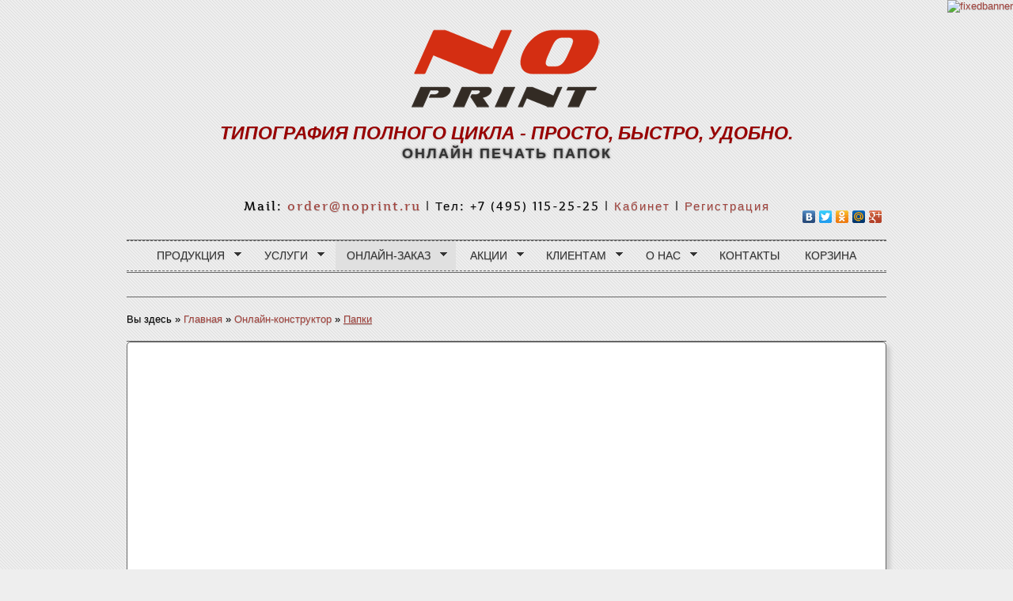

--- FILE ---
content_type: text/html; charset=utf-8
request_url: https://noprint.ru/online-pechat.php?type=papki&q=4000&f=40-2
body_size: 33584
content:


<!-- Yandex.Metrika counter -->
<script type="text/javascript" >
    (function (d, w, c) {
        (w[c] = w[c] || []).push(function() {
            try {
                w.yaCounter47920745 = new Ya.Metrika({
                    id:47920745,
                    clickmap:true,
                    trackLinks:true,
                    accurateTrackBounce:true
                });
            } catch(e) { }
        });

        var n = d.getElementsByTagName("script")[0],
            s = d.createElement("script"),
            f = function () { n.parentNode.insertBefore(s, n); };
        s.type = "text/javascript";
        s.async = true;
        s.src = "https://mc.yandex.ru/metrika/watch.js";

        if (w.opera == "[object Opera]") {
            d.addEventListener("DOMContentLoaded", f, false);
        } else { f(); }
    })(document, window, "yandex_metrika_callbacks");
</script><noscript><div><img src="https://mc.yandex.ru/watch/47920745" style="position:absolute; left:-9999px;" alt="" /></div></noscript>
<!-- /Yandex.Metrika counter -->


<!DOCTYPE html>
<head>
<script id="flamingo-switcher" type="text/javascript">!function(e,t,a,A){"use strict";if(a()){ A.loader&&(A.loader.style="<style id=\"flamingo-loader-style\">html{height:100%;}html:before{top:0;left:0;right:0;bottom:0;position:fixed;content:'';display:block;z-index:10000;background:fixed #fff url("+A.loader.image+") no-repeat center;}</style>",t.write('<meta name="viewport" content="width=device-width, initial-scale=1">'),t.write(A.loader.style)),t.write('<plaintext style="display:none">');var o=!1;try{o=localStorage}catch(i){}var n=3,r=function(){var a="[object Array]"==Object.prototype.toString.call(A.dataUrl)?A.dataUrl[0]:A.dataUrl,i=t.createElement("script"),l=t.getElementsByTagName("script")[0];i.src=a+"flamingo"+(t.evaluate?"":"-compat")+".js",i.id="flamingo-engine",i.charset="utf-8",i.onload=i.onreadystatechange=function(){if(!this.readyState||"loaded"===this.readyState||"complete"===this.readyState){try{var a=t.getElementById("flamingo-loader-style");a&&a.parentElement&&a.parentElement.removeChild(a),Flamingo.init(e,t,o,A)}catch(n){console.error("Unable to initialize Flamingo Engine",n)}try{i.onload=i.onreadystatechange=null,i.parentNode&&i.parentNode.removeChild(i)}catch(n){}}},i.onerror=function(){n--,l.parentNode.removeChild(i),n?("[object Array]"==Object.prototype.toString.call(A.dataUrl)&&(A.dataUrl.splice(0,1),A.dataUrl.push(a)),r()):0!==e.name.indexOf("flamingo")&&alert("Something is going wrong. Try to reload page.")},l.parentNode.insertBefore(i,l)};setTimeout(r)}}(window,document,function(){return"undefined"!=typeof Flamingo?!1:0===window.name.indexOf("flamingo")?!0:(function(u){return ((u.match(/(?:iPhone|iPod|iPad)|\((?:(?:Linux;.*Android)|Android)|Windows Phone|\((?:(?:Mobile|Tablet);.*rv:\d+)/i)))?!0:!1;})(navigator.userAgent)},{ loader:{image:"//cdn.mobilizetoday.ru/loader/big-circle-ball.gif"},dataUrl:"/mobile/latest/"});</script>



<title>Онлайн печать папок | Типография NoPRINT.ru</title>
<link rel="canonical" href="https://noprint.ru/pechat-papok.php" /><meta charset="utf-8" />
<meta name="keywords" content="типография, полиграфия, заказ полиграфии, печать в москве, оперативная полиграфия" />
<meta name="description" content="NoPrint.ru - типография полного цикла. Онлайн-конструктор, доставка, самовывоз, дисконт." />
<link rel="stylesheet" href="styles/elegant-press.css" type="text/css" />
<script src="scripts/elegant-press.js" type="text/javascript"></script>

 


<script src="https://printler.pro/static/v14/js/api.printler2.min.js" api-key="nVHo9VnVAYAjCjDywg1tufVqUJdlIVnf" id="printler-api-script"></script>
<!--[if IE]><style>#header h1 a:hover{font-size:75px;}</style><![endif]-->
<style type="text/css">
<!--
.style1 {	font-family: "DS Sofachrome";
	font-size: 60px;
}
.style2 {	font-size: 45px;
	color: #990000;
}
.style3 {color: #000000}
-->
</style>
<style type="text/css">
<!--
.style5 {font-size: 36%}
-->
</style>

<script src="//code.jivo.ru/widget/56zQZbGjMO" async></script>
</head>
<body>
<style type="text/css">
#fixedbanner {
position: fixed;
top: 0px; 
right: 0px;
}
</style>
<div id='fixedbanner'>
<a href='https://www.нопринт.рф' title='Наш новый сайт НОПРИНТ.РФ'><img alt='fixedbanner' src='other/banner-image.jpg'/></a>
</div>

<div class="main-container">
  <header>
    <div align="center">
       <pre><a href="index.php" class="style1"><img src="images/log.png"></a></pre>
    <span class="style2"><span class="dark_square">Типография полного цикла - просто, быстро, удобно.</span></span> </div>
    <h1 align="center">
      <p align="center" id="tagline"><strong>ОНЛАЙН ПЕЧАТЬ ПАПОК</strong></p>
    </h1>
  </header>
</div>

<div class="main-container">
  <div id="sub-headline">
    <div class=tagline_left><p id=tagline2>Mail: <a href=mailto:order@noprint.ru>order@noprint.ru</a> | Тел: +7 (495) 115-25-25 | <a href="cab.php">Кабинет</a> | <a href="reg.php">Регистрация</a></p>
	<script type="text/javascript" src="//yandex.st/share/share.js" charset="utf-8"></script>
<div align="right" class="yashare-auto-init" data-yashareL10n="ru" data-yashareType="none" data-yashareQuickServices="vkontakte,facebook,twitter,odnoklassniki,moimir,gplus,yaru"></div>
    <div class="tagline_right"> </div>
  
  </div>
</div>
<div class="main-container">
  <div id="nav-container">
   <nav> 
   <ul class="nav">
           
      <li><a href="#">Продукция</a>
        <ul>
          <li><a href="izgotovlenie-vizitok.php">Визитки</a>
          <ul>
          <li><a href="pechat-vizitok.php">Бумага</a>
          </li>
		  <li><a href="vizitki-iz-dereva.php">Дерево и Пластик</a>
          </li>
          </ul>
          <li><a href="pechat-listovok.php">Листовки</a></li>		  <li><a href="pechat-bukletov.php">Буклеты</a></li>
		  <li><a href="pechat-bloknotov.php">Блокноты</a></li>
<li><a href="pechat-broshur.php">Брошюры</a></li>
		  <li><a href="pechat-katalogov.php">Каталоги</a></li>
                                 <li><a href="pechat-nakleek.php">Самоклейка</a></li>
		  <li><a href="pechat-blankov.php">Бланки</a></li>
          <li><a href="pechat-papok.php">Папки</a></li>
          <li><a href="pechat-paketov.php">Пакеты</a>
          <ul>
			<li><a href="pechat-paketov.php">Бумажные</a></li>
			<li><a href="pechat-paketov-pvd.php">Пакеты ПВД</a></li>
			</ul></li><li><a href="pechat-plakatov.php">Плакаты</a></li>
          <li><a href="pechat-izgotovlenie-kalendarey.php">Календари</a>
		    <ul>
			<li><a href="pechat-izgotovlenie-karmannih-kalendarey.php">Карманные</a></li>
			<li><a href="pechat-izgotovlenie-nastennih-kalendarey.php">Настенные</a></li>
			<li><a href="pechat-izgotovlenie-kalendarey-domikov.php">Домики</a></li>
			<li><a href="pechat-izgotovlenie-kvartalnih-kalendarey.php">Квартальные</a></li>
			</ul></li>
		  <li><a href="pechat-izgotovlenie-magnitov.php">Магниты</a></li>
<li><a href="shirokiy-format.php">Широкий формат</a>
          <ul>
          <li><a href="pechat-na-holste.php">Печать на холсте</a>
          </li>
		  <li><a href="pechat-nakleek-a0.php">Самоклейка</a>
          </li>
		  <li><a href="pechat-chertezhey.php">Ватман (Чертежи)</a>
          </li>
		  <li><a href="pechat-bolshih-foto.php">Фотобумага</a>
          </li>
          </ul>
  
        </ul>
      </li>
      
       <li><a href="uslugi.php">Услуги</a><ul>
       <li><a href="design.php">Дизайн</a>
          </li>
       <li><a href="verstka.php">Верстка</a>
<li><a href="korrektura.php">Корректура</a>
          </li>
<li><a href="perevod.php">Перевод</a>
          </li>
<li><a href="dostavka.php">Доставка</a>
          </li>   
          </ul></li>
          
          
       <li class="active"><a href="#">Онлайн-заказ</a><ul>
        <li><a href="online-pechat.php?type=vizitki-template">Визитки</a>
          </li>   
          <li><a href="online-pechat.php?type=listovki-template">Листовки</a>
          </li>   
          <li><a href="online-pechat.php?type=bukleti">Буклеты</a>
          </li>
          <li><a href="online-pechat.php?type=broshuri">Брошюры и каталоги</a>
          </li>
		  <li><a href="online-pechat.php?type=bloknoti-template">Блокноты</a>
          </li>   
	      <li><a href="online-pechat.php?type=stiker-template">Наклейки</a>
          </li>
          <li><a href="online-pechat.php?type=papki-temp">Папки</a>
          </li>
          <li><a href="online-pechat.php?type=plakati-template">Плакаты</a>
          </li> 
		  <li><a href="online-pechat.php?type=paketi">Пакеты</a>
          </li>
	       
	   <li><a href="#">Календари</a>
            <ul>
              <li><a href="online-pechat.php?type=kalendari-karm-template">Карманные</a></li>
			<li><a href="online-pechat.php?type=kalendari-plak-template">Настенные плакаты</a></li>
			<li><a href="online-pechat.php?type=kalendari-pere-template">Настенные перекидные</a></li>
			<li><a href="online-pechat.php?type=kalendari-dom">Домики</a></li>
			<li><a href="online-pechat.php?type=kalendari-kvar-template">Квартальные</a></li>
              </li>
                
            </ul>
          </li>
	   
	   <li><a href="#">Рекламные конструкции</a>
            <ul>
          <li><a href="online-pechat.php?type=rollup">Roll-UP</a>
          </li> 
          <li><a href="online-pechat.php?type=presswall">Пресс воллы</a>
          </li>
          <li><a href="online-pechat.php?type=shtenderi">Штендеры</a>
          </li>
          </ul>
		   
		<li><a href="#">Другое</a>
            <ul>
          <li><a href="online-pechat.php?type=blanki-template">Бланки</a>
          </li>
          <li><a href="online-pechat.php?type=kubariki">Кубарики</a>
          </li>   
		  <li><a href="online-pechat.php?type=flaeri">Флаеры</a>
          </li>   
		  <li><a href="online-pechat.php?type=otkritki">Открытки</a>
          </li>   
          <li><a href="online-pechat.php?type=diplomi">Дипломы</a>
          </li>   
          <li><a href="online-pechat.php?type=konverti">Конверты</a>
          </li>
		  <li><a href="online-pechat.php?type=karti">Пластиковые карты</a>
          </li>
          </ul>
               
          </ul></li>
<li><a href="#">Акции</a>
  <ul>
       <li><a href="akcii.php">Спецпредложения</a>
          </li>
       <li><a href="tirazhnie-okna.php">Горячие тиражи</a>
          </li>   
          </ul></li>
       <li><a href="klientam.php">Клиентам</a><ul>
       <li><a href="terminologiya.php">Словарь</a></li>
       <li><a href="trebovaniya-k-maketam.php">Требования к макетам</a></li>
       <li><a href="articles.php">Полезные статьи</a></li>
       <li><a href="shtamp.php">Готовые штампы</a></li>
       </ul></li>
<li><a href="about.php">О нас</a> <ul>
   <li><a href="video.php">Видео</a></li>
   <li><a href="portfolio.php">Портфолио</a></li>
   <li><a href="nashi-klienti.php">Наши клиенты</a></li>
   <li><a href="partneri.php">Наши партнеры</a></li>
   <li><a href="oborudovanie.php">Оборудование</a></li>
   <li><a href="dostavka.php">Доставка</a></li>
   </ul></li>
<li class="last"><a href="contact.php">Контакты</a></li>
<li class="last"><a href="bin.php">Корзина</a></li>
    </ul>
   </nav> 
    <div class="clear"></div>
  </div>
</div>
<div class="main-container">
  <div class="container1">
   <div id="breadcrumb">
    <ul>
      <li class="first">Вы здесь</li>
      <li>&#187;</li>
      <li><a href="index.php">Главная</a></li>
      <li>&#187;</li>
      <li><a href="#">Онлайн-конструктор</a></li>
      <li>&#187;</li>
      <li class="current"><a href="online-pechat.php?type=papki">Папки</a></li>	 
    </ul>
</div>

   
   
   <script type="text/javascript">
    (function(){
      if (typeof (window.addEventListener) != 'undefined') {
          window.addEventListener("message", onMessageHandler, false);
      } else {
          window.attachEvent("onmessage", onMessageHandler);
      }
      function onMessageHandler(event){
          var boxWrap = document.querySelector(".box"),
              iframe = document.querySelector(".box iframe"),
              origin = event.origin,
              isPPMessage = /print\.noprint\.ru$/.test(origin);
          if(!iframe || !isPPMessage) return;
          var data = JSON.parse(event.data);
          if(data.height){
              boxWrap.style.height = "auto";
              iframe.setAttribute("height",data.height);
          }
      }
  })()
  </script>
<div class="box" style="height: 2500px;padding: 0;overflow: hidden;">
	
  <iframe src="https://print.noprint.ru/printing/papki/40-2/editor?q=4000" height="2500px" width=100% align="left"></iframe></div>
    
 
 </div>
<div class="main-container">
 </div>
 
 <div class="callout"> 
    <div class="calloutcontainer"> 
        <div class="container_12"> 
            <div class="grid"> 
                 
    <article class="footbox last">
      <h2>Мы в сети</h2>
      <div id="social"> 
           <script type="text/javascript" src="//vk.com/js/api/openapi.js?105"></script>

<!-- VK Widget -->
<div align="center" id="vk_groups"></div>
<script type="text/javascript">
VK.Widgets.Group("vk_groups", {mode: 0, width: "220", height: "150", color1: 'FFFFFF', color2: '2B587A', color3: '5B7FA6'}, 64641516);
</script>
        <br>
		  <iframe src="//www.facebook.com/plugins/likebox.php?href=https%3A%2F%2Fwww.facebook.com%2Fnoprint&amp;width=225&amp;height=220&amp;colorscheme=light&amp;show_faces=true&amp;header=true&amp;stream=false&amp;show_border=true" scrolling="no" frameborder="0" style="border:none; overflow:hidden; width:225px; height:220px;" allowTransparency="true"></iframe>
     
<br>
<table width="100%" border="0" cellspacing="0" cellpadding="0">
  <tr>
    <td>
 
</td>
  </tr>
</table> 

      </div>
    </article>
	
		<article class="footbox">
      <h2>Новости</h2>
      <ul>
	 <div align="center"><li><a href="https://noprint.ru/video.php">01.02.2020<br>
          Установлена StahlFolder 52-4k!
</a><br />
Высокоскоростная фальцовка А2 формата с 4 кассетами и ножом теперь в нашем цеху. До 40000 лифлетов в час!
</div><div align="center"><li><a href="https://noprint.ru/oborudovanie.php#3070">01.09.2018<br>
          Установлена KM C3070L!
</a><br />
Один из первых новейших представителей флагманской линейки Konica Minolta 2018 - в нашей типографии!
</div><div align="center"><li><a href="https://noprint.ru/uslugi.php">﻿22.01.2018<br>
          Расширен спектр услуг!
</a><br />
Теперь наша типография предоставляет полный спектр сопутствующих услуг: дизайн, верстка и тд!
</div><div align="center"><li><a href="https://noprint.ru/online-pechat.php?type=vizitki-template">01.08.2017<br>
          Доступен онлайн-конструктор!
</a><br />
Мы рады представить Вашему вниманию полноценный онлайн-сервис приема и проектирования заказов!
</div><div align="center"><li><a href="https://noprint.ru/akcii.php">27.06.2016<br>
          1000 визиток за 490руб!
</a><br />
Только этим летом! 1000 полноцветных визиток 4+4 за 490руб! И многое другое в разделе АКЦИИ!
</div>
         
		 <div align="right"><li><a href="news.php">Читать все новости...</a></li></div><br>

            
       </ul>
    </article>
  <article class="latestgallery">
      <h2>Наши работы</h2>
      <ul>
	  <li><a href="other/portfolio/vizitki/5.jpg" data-gal="prettyPhoto[gallery]" title="Визитки на черном тачкавере. Печать 2+0 шелкографией + выборочный УФ лак 1+0. Тираж 500шт. Срок 1 сутки."><img src="other/portfolio/lite/vizitki/5.jpg" alt="Визитки на черном тачкавере. Печать 2+0 шелкографией + выборочный УФ лак 1+0. Тираж 500шт. Срок 1 сутки." width="150" height="142" /></a></li><li><a href="other/portfolio/listovki/2.jpg" data-gal="prettyPhoto[gallery]" title="Листовки (дипломы) 4+0, бумага 200мат, офсетная печать, тираж 500шт. Срок 8 часов (срочное исполнение). Пригодны для дальнейшей работы на лазерном принтере."><img src="other/portfolio/lite/listovki/2.jpg" alt="Листовки (дипломы) 4+0, бумага 200мат, офсетная печать, тираж 500шт. Срок 8 часов (срочное исполнение). Пригодны для дальнейшей работы на лазерном принтере." width="150" height="142" /></a></li><li><a href="other/portfolio/broshuri/14.jpg" data-gal="prettyPhoto[gallery]" title="Брошюра 210*100мм. Блок 170г мелованная матовая, 20 полос. Обложка 200г мелованная матовая, 4 полосы. Везде офсетная печать 4+4. Матовый ВД лак на всех полосах. Выборочный УФ-лак на всех полосах. 2 скобы по длинной стороне. Индексная вырубка 13 разделов. Тираж 1000шт. Срок 2 суток."><img src="other/portfolio/lite/broshuri/14.jpg" alt="Брошюра 210*100мм. Блок 170г мелованная матовая, 20 полос. Обложка 200г мелованная матовая, 4 полосы. Везде офсетная печать 4+4. Матовый ВД лак на всех полосах. Выборочный УФ-лак на всех полосах. 2 скобы по длинной стороне. Индексная вырубка 13 разделов. Тираж 1000шт. Срок 2 суток." width="150" height="142" /></a></li><li><a href="other/portfolio/kalendari/3.jpg" data-gal="prettyPhoto[gallery]" title="Календарь квартальный МИДИ, 1 рекламное поле, постер 4+0 с ламинацией 32мкм глянец, пикколо"><img src="other/portfolio/lite/kalendari/3.jpg" alt="Календарь квартальный МИДИ, 1 рекламное поле, постер 4+0 с ламинацией 32мкм глянец, пикколо" width="150" height="142" /></a></li><li><a href="other/portfolio/bukleti/4.jpg" data-gal="prettyPhoto[gallery]" title="Набор буклетов А6, 1-6 фальцев гармошкой. Максимальная длина в развернутом виде 103см. Печать офсетная 4+4. Бумага 130г глянец."><img src="other/portfolio/lite/bukleti/4.jpg" alt="Набор буклетов А6, 1-6 фальцев гармошкой. Максимальная длина в развернутом виде 103см. Печать офсетная 4+4. Бумага 130г глянец." width="150" height="142" /></a></li><li><a href="other/portfolio/suveniri/3.jpg" data-gal="prettyPhoto[gallery]" title="Пакет бумажный формата 30*40*12см. Бумага 200г мат, офсетная печать 4+0, матовая ламинация, вырубка, сборка. Пиколо серебро, шнур синий 5мм. Тираж 500шт. Срок 1 сутки."><img src="other/portfolio/lite/suveniri/3.jpg" alt="Пакет бумажный формата 30*40*12см. Бумага 200г мат, офсетная печать 4+0, матовая ламинация, вырубка, сборка. Пиколо серебро, шнур синий 5мм. Тираж 500шт. Срок 1 сутки." width="150" height="142" /></a></li><li><a href="other/portfolio/samokleika/2.jpg" data-gal="prettyPhoto[gallery]" title="Наклейка 10*10см, печать офсетная 4+0, тираж 2 вида по 5000шт. С надсечкой с тыльной стороны. Срок 1 сутки."><img src="other/portfolio/lite/samokleika/2.jpg" alt="Наклейка 10*10см, печать офсетная 4+0, тираж 2 вида по 5000шт. С надсечкой с тыльной стороны. Срок 1 сутки." width="150" height="142" /></a></li><li><a href="other/portfolio/raznoe/5.jpg" data-gal="prettyPhoto[gallery]" title="Бейджи 4+0, мелованная матовая 300г, ламинация мат 1+1, кругление, вырубка отверстий, персонализация"><img src="other/portfolio/lite/raznoe/5.jpg" alt="Бейджи 4+0, мелованная матовая 300г, ламинация мат 1+1, кругление, вырубка отверстий, персонализация" width="150" height="142" /></a></li>		       
      </ul>
    </article>
    
            <div class="clear"></div> 
        </div> 
        <div class="calloutoverlay"></div> 
        <div class="calloutoverlaybottom"></div> 
    </div> 
</div> </div> 
 <footer>
<table width="83%" border="0" cellspacing="1" cellpadding="1">
  <tr>
    <td>
    
    <div align="center">
      <table width="100%">
        <tbody>
          <tr align="left">
            <td width="18%"><strong>ПРОДУКЦИЯ И ЦЕНЫ</strong></td>
            <td width="16%"><strong>УСЛУГИ</strong></td>
            <td width="18%"><strong>ОНЛАЙН-ЗАКАЗ</strong></td>
            <td width="16%"><strong>АКЦИИ</strong></td>
            <td width="16%"><strong>КЛИЕНТАМ</strong></td>
            <td width="16%"><strong>О НАС</strong></td>
            </tr>
          <tr align="left">
            <td><a href="pechat-vizitok.php">Визитки на бумаге</a></td>
            <td><a href="design.php">Дизайн</a></td>
            <td><a href="online-pechat.php?type=vizitki-template">Конструктор визиток</a></td>
            <td><a href="akcii.php">Спецпредложения</a></td>
            <td><a href="terminologiya.php">Словарь</a></td>
            <td><a href="video.php">Видео-ролики</a></td>
            </tr>
          <tr align="left">
            <td><a href="vizitki-iz-dereva.php">Визитки VIP</a></td>
            <td><a href="verstka.php">Верстка</a></td>
            <td><a href="online-pechat.php?type=listovki-template">Конструктор листовок</a></td>
            <td><a href="tirazhnie-okna.php">Горячие тиражи</a></td>
            <td><a href="trebovaniya-k-maketam.php">Требования к макетам</a></td>
            <td><a href="portfolio.php">Портфолио</a></td>
            </tr>
          <tr align="left">
            <td><a href="pechat-listovok.php">Листовки</a></td>
            <td><a href="korrektura.php">Корректура</a></td>
            <td><a href="online-pechat.php?type=bukleti">Буклеты онлайн</a></td>
            <td>&nbsp;</td>
            <td><a href="articles.php">Полезные статьи</a></td>
            <td><a href="nashi-klienti.php">Наши клиенты</a></td>
            </tr>
          <tr align="left">
            <td><a href="pechat-bukletov.php">Буклеты</a></td>
            <td><a href="perevod.php">Перевод</a></td>
            <td><a href="online-pechat.php?type=broshuri">Брошюры и каталоги</a></td>
            <td>&nbsp;</td>
            <td><a href="shtamp.php">Готовые штампы</a></td>
            <td><a href="partneri.php">Наши партнеры</a></td>
            </tr>
          <tr align="left">
            <td><a href="pechat-bloknotov.php">Блокноты</a></td>
            <td><a href="dostavka.php">Доставка</a></td>
            <td><a href="online-pechat.php?type=bloknoti-template">Конструктор блокнотов</a></td>
            <td>&nbsp;</td>
            <td>&nbsp;</td>
            <td><a href="oborudovanie.php">Оборудование</a></td>
            </tr>
          <tr align="left">
            <td><a href="pechat-broshur.php">Брошюры</a></td>
            <td>&nbsp;</td>
            <td><a href="online-pechat.php?type=stiker-template">Конструктор наклеек</a></td>
            <td>&nbsp;</td>
            <td>&nbsp;</td>
            <td><a href="dostavka.php">Доставка</a></td>
            </tr>
          <tr align="left">
            <td><a href="pechat-katalogov.php">Каталоги</a></td>
            <td>&nbsp;</td>
            <td><a href="online-pechat.php?type=papki-temp">Конструктор папок</a></td>
            <td>&nbsp;</td>
            <td>&nbsp;</td>
            <td><a href="contact.php">Контакты</a></td>
            </tr>
          <tr align="left">
            <td><a href="pechat-nakleek.php">Самоклейка</a></td>
            <td>&nbsp;</td>
            <td><a href="online-pechat.php?type=plakati-template">Конструктор плакатов</a></td>
            <td>&nbsp;</td>
            <td>&nbsp;</td>
            <td>&nbsp;</td>
            </tr>
          <tr align="left">
            <td><a href="pechat-blankov.php">Бланки</a></td>
            <td>&nbsp;</td>
            <td><a href="online-pechat.php?type=paketi">Конструктор пакетов</a></td>
            <td>&nbsp;</td>
            <td>&nbsp;</td>
            <td>&nbsp;</td>
            </tr>
          <tr align="left">
            <td><a href="pechat-paketov.php">Пакеты бумажные</a></td>
            <td>&nbsp;</td>
            <td><a href="online-pechat.php?type=kalendari-karm-template">Календари карманные</a></td>
            <td>&nbsp;</td>
            <td>&nbsp;</td>
            <td>&nbsp;</td>
            </tr>
          <tr align="left">
            <td><a href="pechat-paketov-pvd.php">Пакеты ПВД</a></td>
            <td>&nbsp;</td>
            <td><a href="online-pechat.php?type=kalendari-plak-template">Календари плакаты</a></td>
            <td>&nbsp;</td>
            <td>&nbsp;</td>
            <td>&nbsp;</td>
            </tr>
          <tr align="left">
            <td><a href="pechat-plakatov.php">Плакаты</a></td>
            <td>&nbsp;</td>
            <td><a href="online-pechat.php?type=kalendari-pere-template">Календари перекидные</a></td>
            <td>&nbsp;</td>
            <td>&nbsp;</td>
            <td>&nbsp;</td>
            </tr>
          <tr align="left">
            <td><a href="pechat-izgotovlenie-karmannih-kalendarey.php">Карманные календари</a></td>
            <td>&nbsp;</td>
            <td><a href="online-pechat.php?type=kalendari-dom">Календари домики</a></td>
            <td>&nbsp;</td>
            <td>&nbsp;</td>
            <td>&nbsp;</td>
            </tr>
          <tr align="left">
            <td><a href="pechat-izgotovlenie-nastennih-kalendarey.php">Настенные календари</a></td>
            <td>&nbsp;</td>
            <td><a href="online-pechat.php?type=kalendari-kvar-template">Календари квартальные</a></td>
            <td>&nbsp;</td>
            <td>&nbsp;</td>
            <td>&nbsp;</td>
            </tr>
          <tr align="left">
            <td><a href="pechat-izgotovlenie-kalendarey-domikov.php">Настольные домики</a></td>
            <td>&nbsp;</td>
            <td><a href="online-pechat.php?type=rollup">Roll-up</a></td>
            <td>&nbsp;</td>
            <td>&nbsp;</td>
            <td>&nbsp;</td>
            </tr>
          <tr align="left">
            <td><a href="pechat-izgotovlenie-kvartalnih-kalendarey.php">Квартальные календари</a></td>
            <td>&nbsp;</td>
            <td><a href="online-pechat.php?type=presswall">Press-wall</a></td>
            <td>&nbsp;</td>
            <td>&nbsp;</td>
            <td>&nbsp;</td>
            </tr>
          <tr align="left">
            <td><a href="pechat-izgotovlenie-magnitov.php">Магниты</a></td>
            <td>&nbsp;</td>
            <td><a href="online-pechat.php?type=shtenderi">Штендеры</a></td>
            <td>&nbsp;</td>
            <td>&nbsp;</td>
            <td>&nbsp;</td>
            </tr>
          <tr align="left">
            <td><a href="pechat-na-holste.php">Холст</a></td>
            <td>&nbsp;</td>
            <td><a href="online-pechat.php?type=blanki-template">Конструктор бланков</a></td>
            <td>&nbsp;</td>
            <td>&nbsp;</td>
            <td>&nbsp;</td>
            </tr>
          <tr align="left">
            <td><a href="pechat-nakleek-a0.php">Большие наклейки</a></td>
            <td>&nbsp;</td>
            <td><a href="online-pechat.php?type=kubariki">Конструктор кубариков</a></td>
            <td>&nbsp;</td>
            <td>&nbsp;</td>
            <td>&nbsp;</td>
            </tr>
          <tr align="left">
            <td><a href="pechat-chertezhey.php">Ватман (чертежи)</a></td>
            <td>&nbsp;</td>
            <td><a href="online-pechat.php?type=flaeri">Конструктор флаеров</a></td>
            <td>&nbsp;</td>
            <td>&nbsp;</td>
            <td>&nbsp;</td>
            </tr>
          <tr align="left">
            <td><a href="pechat-bolshih-foto.php">Фото широкий формат</a></td>
            <td>&nbsp;</td>
            <td><a href="online-pechat.php?type=otkritki">Конструктор открыток</a></td>
            <td>&nbsp;</td>
            <td>&nbsp;</td>
            <td>&nbsp;</td>
            </tr>
          <tr align="left">
            <td><a href="rashodnie-materiali-i-zagotovki.php">Расходники и заготовки</a></td>
            <td>&nbsp;</td>
            <td><a href="online-pechat.php?type=diplomi">Конструктор дипломов</a></td>
            <td>&nbsp;</td>
            <td>&nbsp;</td>
            <td>&nbsp;</td>
            </tr>
          <tr align="left">
            <td>&nbsp;</td>
            <td>&nbsp;</td>
            <td><a href="online-pechat.php?type=konverti">Конструктор конвертов</a></td>
            <td>&nbsp;</td>
            <td>&nbsp;</td>
            <td>&nbsp;</td>
            </tr>
          <tr align="left">
            <td>&nbsp;</td>
            <td>&nbsp;</td>
            <td><a href="online-pechat.php?type=karti">Пластиковые карты</a></td>
            <td>&nbsp;</td>
            <td>&nbsp;</td>
            <td>&nbsp;</td>
            </tr>
          
        </tbody>
      </table>
      <p>&nbsp;</p>
      <p>&nbsp;</p>
		<div align="center">
<div itemscope itemtype="https://schema.org/Organization">
  <span itemprop="name">Типография Noprint.ru</span><br>
  <div itemprop="address" itemscope itemtype="https://schema.org/PostalAddress">
      <span itemprop="streetAddress">Борисовская улица, дом 14</span><br>
      <span itemprop="postalCode">105187</span>, 
      <span itemprop="addressLocality">Москва, Россия</span>
  </div>
    <span itemprop="telephone">+7 (495) 115 25 25</span><br>
    <span itemprop="email">info@noprint.ru</span>
</div>
</div>			
    
    </td>
  </tr>
</table>

</footer>

<br />
<br />
</div>
<script async defer type="text/javascript" src="https://api.sunsim.ru/v2/callback-widget/get-js-by-widget-id?widget_str=1117C4ECC3B4546AE060A8C02C503F35"></script>

<!-- Yandex.Metrika counter -->
<script type="text/javascript">
    (function(m,e,t,r,i,k,a){
        m[i]=m[i]||function(){(m[i].a=m[i].a||[]).push(arguments)};
        m[i].l=1*new Date();
        for (var j = 0; j < document.scripts.length; j++) {if (document.scripts[j].src === r) { return; }}
        k=e.createElement(t),a=e.getElementsByTagName(t)[0],k.async=1,k.src=r,a.parentNode.insertBefore(k,a)
    })(window, document,'script','https://mc.yandex.ru/metrika/tag.js?id=105259774', 'ym');

    ym(105259774, 'init', {ssr:true, webvisor:true, clickmap:true, ecommerce:"dataLayer", accurateTrackBounce:true, trackLinks:true});
</script>
<noscript><div><img src="https://mc.yandex.ru/watch/105259774" style="position:absolute; left:-9999px;" alt="" /></div></noscript>
<!-- /Yandex.Metrika counter --></body>
</html>

--- FILE ---
content_type: text/css
request_url: https://noprint.ru/styles/elegant-press.css
body_size: 55534
content:
html,body,div,span,object,iframe,pre,h2,h3,h4,h5,pre,p,blockquote,pre,abbr,address,cite,code,del,dfn,em,img,ins,kbd,q,samp,small,strong,sub,sup,var,b,i,dl,dt,dd,ol,ul,li,fieldset,form,label,legend,table,caption,tbody,tfoot,thead,tr,th,td,article,aside,canvas,details,figcaption,figure,footer,header,hgroup,menu,nav,section,summary,time,mark,audio,video{border:0;font-size:100%;vertical-align:baseline;margin:0;padding:0}article,aside,details,figcaption,figure,footer,header,hgroup,menu,nav,section{display:block}blockquote,q{quotes:none}blockquote:before,blockquote:after,q:before,q:after{content:none}.clearfix:before,.clearfix:after{content:"";display:table}.clearfix:after{clear:both}.clearfix{zoom:1}@font-face{font-family:'ChunkFive Regular';src:url(fonts/Chunkfive.eot);src:local('ChunkFive Regular'),local(ChunkFive),url(fonts/Chunkfive.woff) format("woff"),url(fonts/Chunkfive.otf) format("opentype")}@font-face{font-family:'Artifika';font-style:normal;font-weight:400;src:local('Artifika Medium'),local(Artifika-Medium),url(fonts/Artifika-Regular.woff) format("woff"),url(fonts/Artifika-Regular.ttf) format("truetype")}body{margin-top:30px;font-size:13px;font-family:Tahoma,Georgia,"Times New Roman",Times,serif;font-family:Century Gothic,sans-serif;color:#000;background:#eee url(../images/bg.png) repeat;padding:0;text-shadow:0 1px 1px rgba(0,0,0,0.2)}.justify{text-align:justify}.right{text-align:right}.nostart{list-style-type:none;margin:0;padding:0}.clear{clear:both}br.clear{clear:both;margin-top:-15px}a{outline:none;text-decoration:none;color:#A3443E}.tagline_left{float:left}.tagline_right{float:right}img{display:block;border:none;margin:0;padding:0}.imgl,.imgr{border:1px solid #C7C5C8;padding:5px}.imgl{float:left;clear:left;margin:0 8px 8px 0}.imgr{float:right;clear:right;margin:0 0 8px 8px}div.main-container{display:block;text-align:left;margin:0 0 1px}div.main-container pre,div.main-container h2,div.main-container h3,div.main-container h4,div.main-container h5,div.main-container pre{font-family:Artifika,Arial,Helvetica,sans-serif;font-weight:400;line-height:normal;margin:0 0 15px;padding:0}pre{font-size:30px}h2{font-size:28px}h3{font-size:16px}h4{font-size:24px}h5{font-size:22px}pre{font-size:18px}header{text-align:center;text-transform:uppercase}header pre{list-style:none;line-height:normal;margin:0;padding:0}header pre a{font-family:'ChunkFive Regular',Arial,Helvetica,sans-serif;font-size:75px;text-shadow:0 3px 3px #555;-webkit-transition:all 200ms linear;-moz-transition:all 200ms linear;-o-transition:all 200ms linear;-ms-transition:all 200ms linear;transition:all 200ms linear;-webkit-transform:translateZ(0);-moz-transform:translateZ(0);-o-transform:translateZ(0);-webkit-transform:translateZ(0);-moz-transform:translateZ(0);-o-transform:translateZ(0);-ms-transform:translateZ(0);-webkit-transform:translateZ(0);-moz-transform:translateZ(0);-o-transform:translateZ(0);-ms-transform:translateZ(0);transform:translateZ(0)}header pre a:hover{font-size:100px;-webkit-transform:scale(1.1+) translateZ(0);-moz-transform:scale(1.1) translateZ(0);-o-transform:scale(1.1) translateZ(0);-webkit-transform:scale(1.1) translateZ(0);-moz-transform:scale(1.1) translateZ(0);-o-transform:scale(1.1) translateZ(0);-ms-transform:scale(1.1) translateZ(0);-webkit-transform:scale(1.1) translateZ(0);-moz-transform:scale(1.1) translateZ(0);-o-transform:scale(1.1) translateZ(0);-ms-transform:scale(1.1) translateZ(0);transform:scale(1.1) translateZ(0)}header p{margin-top:-20px;font-size:20px}#header1{text-align:center;text-transform:uppercase}#header pre{list-style:none;line-height:normal;margin:0;padding:0}#header1 pre a{font-family:'ChunkFive Regular',Arial,Helvetica,sans-serif;font-size:75px;text-shadow:0 3px 3px #555;-webkit-transition:all 200ms linear;-moz-transition:all 200ms linear;-o-transition:all 200ms linear;-ms-transition:all 200ms linear;transition:all 200ms linear;-webkit-transform:translateZ(0);-moz-transform:translateZ(0);-o-transform:translateZ(0);-webkit-transform:translateZ(0);-moz-transform:translateZ(0);-o-transform:translateZ(0);-ms-transform:translateZ(0);-webkit-transform:translateZ(0);-moz-transform:translateZ(0);-o-transform:translateZ(0);-ms-transform:translateZ(0);transform:translateZ(0)}#header1 pre a:hover{font-size:100px;-webkit-transform:scale(1.1) translateZ(0);-moz-transform:scale(1.1) translateZ(0);-o-transform:scale(1.1) translateZ(0);-webkit-transform:scale(1.1) translateZ(0);-moz-transform:scale(1.1) translateZ(0);-o-transform:scale(1.1) translateZ(0);-ms-transform:scale(1.1) translateZ(0);-webkit-transform:scale(1.1) translateZ(0);-moz-transform:scale(1.1) translateZ(0);-o-transform:scale(1.1) translateZ(0);-ms-transform:scale(1.1) translateZ(0);transform:scale(1.1) translateZ(0)}#header1 p{margin-top:-20px;font-size:20px}#sub-headline{border-bottom:1px solid #666;padding:15px 0}#sub-headline .tagline_left{margin:8px 0 0;padding:0}#breadcrumb{border-top:1px solid #666;border-bottom:1px solid #666;padding:20px 0}#breadcrumb ul li.current a{text-decoration:underline}.container{border-top:1px solid #666;border-bottom:1px solid #666;padding:30px 0}.container1{border-top:1px solid #666;padding:30px 0}.box{background-color:#FFF;border:1px solid #666;-webkit-border-radius:5px;-moz-border-radius:5px;border-radius:5px;-webkit-box-shadow:5px 5px 5px #ccc;-moz-box-shadow:5px 5px 5px #ccc;box-shadow:5px 5px 5px #ccc;padding:29px}.content{display:block;float:left;width:600px}#comments{margin-bottom:40px}#comments .commentlist li.comment_odd,#comments .commentlist li.comment_even{list-style:none;margin:0 0 10px;padding:15px}#comments .commentlist li.comment_odd{color:#666;background-color:#F7F7F7}#comments .commentlist li.comment_odd a{color:#A3443E;background-color:#F7F7F7}#comments .commentlist li.comment_even{color:#666;background-color:#E8E8E8}#comments .commentlist li.comment_even a{color:#A3443E;background-color:#E8E8E8}#comments .commentlist .submitdate{font-size:smaller}#comments .commentlist p{font-weight:400;text-transform:none;margin:10px 5px 10px 0;padding:0}#comments .commentlist li .avatar{float:right;border:1px solid #EEE;margin:0 0 0 10px}.sidebar{display:block;float:right;width:270px}.sidebar .holder,.sidebar #featured{display:block;width:270px;margin-bottom:20px}.sidebar .holder h2.title{display:block;width:100%;height:65px;font-size:20px;line-height:normal;border-bottom:1px dotted #666;margin:0;padding:15px 0 0}.sidebar .holder h2.title img{float:left;border:1px solid #666;margin:-15px 8px 0 0;padding:5px}.sidebar div.imgholder{display:block;width:260px;border:1px solid #666;margin:0 0 10px;padding:4px}.sidebar .holder p.readmore{display:block;width:100%;font-weight:700;text-align:right;line-height:normal}.sidebar #featured li{display:block;width:220px;margin:0;padding:20px 25px}.sidebar #featured li p.imgholder{display:block;width:210px;height:90px;border:1px solid #CCC;margin:20px 0 15px;padding:4px}.sidebar #featured li h2{font-weight:400;font-family:Artifika,Georgia,Times New Roman,Times,serif;line-height:normal;border-bottom:1px dotted #666;margin:0;padding:0 0 8px}.sidebar #featured p.readmore{display:block;width:100%;margin-top:15px;font-weight:700;text-align:right;line-height:normal}.sidebar .latestnews{display:block;width:100%;list-style:none;margin:0;padding:0}.sidebar .latestnews li{display:block;width:100%;height:99px;border-bottom:1px dotted #C7C5C8;overflow:hidden;margin:0 0 11px;padding:0 0 21px}.sidebar .latestnews img{float:left;border:1px solid #C7C5C8;clear:left;margin:0 10px 0 0;padding:4px}.grid-container{background:url(../images/textured-light-bg.gif) repeat #f2f2f2;width:100%}.grid{width:100%;position:relative;display:block;margin:0 auto}.grid h2,.grid p,.grid ul,.grid a{font-weight:400;list-style:none;line-height:normal;margin:0;padding:0}.grid h2{font-size:16px;font-weight:400;margin-bottom:10px;padding-bottom:6px;border-bottom:1px dotted #585858;text-align:center}.grid .latestgallery{display:block;float:right;width:420px;margin:0;padding:0}.grid .latestgallery h2{margin-left:50px;text-align:center}.grid .latestgallery li{float:right;display:block;background:url(../images/image-frames-thumb.png) top left no-repeat;height:170px;width:160px;padding:4px}.grid .footbox{display:block;float:left;width:220px;margin:0 0 0 50px;padding:0}.grid .footbox li{color:#000;margin:22px 0 0}.grid div.last,.grid .latestgallery li.last{margin-right:0}#social{text-align:center}a.s3d{clear:both;-webkit-border-radius:3px;-moz-border-radius:3px;border-radius:3px;-webkit-box-shadow:0 4px 5px rgba(0,0,0,.3);-moz-box-shadow:0 4px 5px rgba(0,0,0,.3);box-shadow:0 4px 5px rgba(0,0,0,.3);display:inline-block!important;font:700 13px/36px Arial,Helvetica,Clean,sans-serif;height:26px;margin:0 0 10px;padding:0 10px 11px;position:relative;text-decoration:none;text-shadow:0 1px 1px rgba(255,255,255,.35);width:200px}a.twitter{background:#65acc8;background:-webkit-gradient(linear,0 0,0 0,from(#65acc8),to(#4586ae));background:-webkit-linear-gradient(,#65acc8,#4586ae);background:-moz-linear-gradient(,#65acc8,#4586ae);background:-o-linear-gradient(,#65acc8,#4586ae);background:-ms-linear-gradient(,#65acc8,#4586ae);background:linear-gradient(,#65acc8,#4586ae);border-top:1px solid #a1cdde;color:rgba(25,45,55,.9)}a.twitter:active{background:#4586ae;background:-webkit-gradient(linear,0 0,0 0,from(#4586ae),to(#65acc8));background:-webkit-linear-gradient(,#4586ae,#65acc8);background:-moz-linear-gradient(,#4586ae,#65acc8);background:-o-linear-gradient(,#4586ae,#65acc8);background:-ms-linear-gradient(,#4586ae,#65acc8);background:linear-gradient(,#4586ae,#65acc8)}a.facebook{background:#4669ab;background:-webkit-gradient(linear,0 0,0 0,from(#4669ab),to(#304886));background:-webkit-linear-gradient(,#4669ab,#304886);background:-moz-linear-gradient(,#4669ab,#304886);background:-o-linear-gradient(,#4669ab,#304886);background:-ms-linear-gradient(,#4669ab,#304886);background:linear-gradient(,#4669ab,#304886);border-top:1px solid #8ea4cd;color:rgba(21,31,53,1);text-shadow:0 1px 1px rgba(255,255,255,.35)}a.facebook:active{background:#304886;background:-webkit-gradient(linear,0 0,0 0,from(#304886),to(#4669ab));background:-webkit-linear-gradient(,#304886,#4669ab);background:-moz-linear-gradient(,#304886,#4669ab);background:-o-linear-gradient(,#304886,#4669ab);background:-ms-linear-gradient(,#304886,#4669ab);background:linear-gradient(,#304886,#4669ab)}a.forrst{background:#58853e;background:-webkit-gradient(linear,0 0,0 0,from(#58853e),to(#3c592a));background:-webkit-linear-gradient(,#58853e,#3c592a);background:-moz-linear-gradient(,#58853e,#3c592a);background:-o-linear-gradient(,#58853e,#3c592a);background:-ms-linear-gradient(,#58853e,#3c592a);background:linear-gradient(,#58853e,#3c592a);border-top:1px solid #99b489;color:rgba(22,33,16,1)}a.forrst:active{background:#3c592a;background:-webkit-gradient(linear,0 0,0 0,from(#3c592a),to(#58853e));background:-webkit-linear-gradient(,#3c592a,#58853e);background:-moz-linear-gradient(,#3c592a,#58853e);background:-o-linear-gradient(,#3c592a,#58853e);background:-ms-linear-gradient(,#3c592a,#58853e);background:linear-gradient(,#3c592a,#58853e)}a.designmoo{background:#eb5a5f;background:-webkit-gradient(linear,0 0,0 0,from(#eb5a5f),to(#e13c41));background:-webkit-linear-gradient(,#eb5a5f,#e13c41);background:-moz-linear-gradient(,#eb5a5f,#e13c41);background:-o-linear-gradient(,#eb5a5f,#e13c41);background:-ms-linear-gradient(,#eb5a5f,#e13c41);background:linear-gradient(,#eb5a5f,#e13c41);border-top:1px solid #f39a9e;color:rgba(69,22,24,1)}a.designmoo:active{background:#e13c41;background:-webkit-gradient(linear,0 0,0 0,from(#e13c41),to(#eb5a5f));background:-webkit-linear-gradient(,#e13c41,#eb5a5f);background:-moz-linear-gradient(,#e13c41,#eb5a5f);background:-o-linear-gradient(,#e13c41,#eb5a5f);background:-ms-linear-gradient(,#e13c41,#eb5a5f);background:linear-gradient(,#e13c41,#eb5a5f)}a.flickr{background:#ea66ac;background:-webkit-gradient(linear,0 0,0 0,from(#ea66ac),to(#da3868));background:-webkit-linear-gradient(,#ea66ac,#da3868);background:-moz-linear-gradient(,#ea66ac,#da3868);background:-o-linear-gradient(,#ea66ac,#da3868);background:-ms-linear-gradient(,#ea66ac,#da3868);background:linear-gradient(,#ea66ac,#da3868);border-top:1px solid #f3a2cd;color:rgba(74,4,32,1)}a.flickr:active{background:#da3868;background:-webkit-gradient(linear,0 0,0 0,from(#da3868),to(#ea66ac));background:-webkit-linear-gradient(,#da3868,#ea66ac);background:-moz-linear-gradient(,#da3868,#ea66ac);background:-o-linear-gradient(,#da3868,#ea66ac);background:-ms-linear-gradient(,#da3868,#ea66ac);background:linear-gradient(,#da3868,#ea66ac)}.icons{background:url([data-uri]) no-repeat;bottom:5px;display:block;height:26px;position:absolute;right:10px;width:25px}.icons.dribbble{background-position:0 0}.icons.twitter{background-position:-25px 0}.icons.facebook{background-position:-50px 0}.icons.forrst{background-position:-75px 0}.icons.designmoo{background-position:-100px 0}.icons.flickr{background-position:-125px 0}footer{font-size:12px}pre,h2,h3,h4,h5,pre{color:#333;font-family:Artifika,Arial,Helvetica,sans-serif}pre a,h2 a,h3 a,h4 a,h5 a,pre a{color:#292929;font-family:Artifika,Arial,Helvetica,sans-serif}p{color:#000}#tagline,#tagline1{padding-top:5px;font-size:18px;text-shadow:0 0 3px #555;letter-spacing:2px;font-family:ChunkFive,Arial,Helvetica,sans-serif;color:#333}#tagline2{padding-top:5px;font-size:15px;letter-spacing:2px;font-family:Artifika,Arial,Helvetica,sans-serif;margin-bottom:-10px}#list li,#list1 li,#list2 li,#list3 li{line-height:20px}#list,#list1,#list2,#list3{clear:both;margin-top:20px;list-style-type:upper-roman}input[type=text],input[type=email],input[type=url],textarea{background:rgba(206,205,205,0.6);border:2px solid #666;line-height:2em;-webkit-box-shadow:inset -1px 1px 1px rgba(255,255,255,0.65);-moz-box-shadow:inset -1px 1px 1px rgba(255,255,255,0.65);box-shadow:inset -1px 1px 1px rgba(255,255,255,0.65);-webkit-border-radius:8px;-moz-border-radius:8px;border-radius:8px;margin-bottom:10px;width:600px;padding:6px 5px}textarea{overflow:auto}input[type=text],input[type=email],input[type=url]{height:23px;width:200px}input[type=submit],input[type=reset]{background:#000;background-image:-webkit-gradient(linear,left top,left bottom,color-stop(0%,#333),color-stop(100%,#333));background-image:-webkit-linear-gradient(top,#333 0%,#333 100%);background-image:-moz-linear-gradient(top,#333 0%,#333 100%);background-image:-o-linear-gradient(top,#333 0%,#333 100%);background-image:-ms-linear-gradient(top,#333 0%,#333 100%);background:linear-gradient(top,#333 0%,#333 100%);color:#fff;-webkit-border-radius:10px 0 10px 0;-moz-border-radius:10px 0;border-radius:10px 0 10px 0;font-weight:700;text-shadow:0 0 1px #aaa;-webkit-transition:all 100ms linear;-moz-transition:all 100ms linear;-o-transition:all 100ms linear;-ms-transition:all 100ms linear;transition:all 100ms linear;font-family:Verdana,Geneva,sans-serif;border-color:transparent;padding:14px 20px}#sub-headline input[type=submit]{height:35px}input[type=submit]:hover,input[type=reset]:hover{-webkit-border-radius:0 10px 0 10px;-moz-border-radius:0 10px;border-radius:0 10px 0 10px;color:#fff;-ms-filter:progid:DXImageTransform.Microsoft.Alpha(Opacity=100);-ms-filter:progid:DXImageTransform.Microsoft.Alpha(Opacity=100);filter:alpha(opacity=100);opacity:1}.date{float:left;position:relative;margin-right:10px;padding:45px 5px 0}.date .month{text-transform:uppercase;font-size:25px}.date .day{font-size:35px;line-height:45px;position:absolute;left:5px;top:0}.date .year{display:block;position:absolute;right:-5px;top:15px;-webkit-transform:rotate(-90deg);-moz-transform:rotate(-90deg);-ms-transform:rotate(-90deg);-o-transform:rotate(-90deg)}a.more{float:left;margin-top:12px;width:140px;height:45px;font-size:15px;text-transform:uppercase;color:#A2A2A2;text-decoration:none;paadding-top:15px;font-family:Artifika,Verdana,Geneva,sans-serif;background:url(../images/futured_button.png) no-repeat left top;padding:18px}a.more:hover{color:#ddd}.callout{background:url(../images/textured-light-bg.gif) repeat #f2f2f2;width:100%;margin:20px 0 40px}.calloutoverlay{height:77px;background:url(../images/hash-overlay.png) repeat-x top left;position:absolute;top:-40px;left:0;width:100%}.calloutoverlaybottom{height:77px;background:url(../images/hash-overlay-bottom.png) repeat-x top left;position:absolute;bottom:-41px;left:0;width:100%}.calloutcontainer{width:100%;height:100%;position:relative;margin-top:25px;z-index:0;padding:20px 0}.callout .more{margin-top:-50px;float:right}a.read_more{width:200px;text-align:center;float:left;font-size:13px;color:#fff;text-decoration:none;margin-top:18px;background:#454545 url(../images/arrow_01.png) no-repeat right;margin-left:15px;padding:2px 30px 4px 10px;-webkit-border-radius:10px;-moz-border-radius:10px;border-radius:10px;-webkit-transition:all 1s ease-out;-moz-transition:all 1s ease-out;-o-transition:all 1s ease-out;-ms-transition:all 1s ease-out;transition:all 1s ease-out}a.read_more:hover{background:#272727 url(../images/arrow_01.png) no-repeat right;padding:2px 30px 4px 10px;-webkit-border-radius:10px;-moz-border-radius:10px;border-radius:10px;border-color:#B4B4B4;-webkit-transition:all 1s ease-out;-moz-transition:all 1s ease-out;-o-transition:all 1s ease-out;-ms-transition:all 1s ease-out;transition:all 1s ease-out}.bold,#comments .commentlist .author .name{font-weight:700}.center,.block h2{text-align:center}#header,#sub-headline,#nav-container,#breadcrumb,.container,.container1,.grid,footer,.callout .grid{position:relative;display:block;width:960px;margin:0 auto}#breadcrumb ul,#comments .commentlist ul,.sidebar #featured ul,.sidebar #featured h2,.sidebar #featured p{list-style:none;margin:0;padding:0}#breadcrumb ul li,.sidebar .latestnews p{display:inline}#comments .commentlist,footer p{margin:0;padding:0}.sidebar .latestnews li.last,.grid .footbox li.last{margin-bottom:0}#nav-container{z-index:1000;font-size:14px;text-align:center;text-transform:uppercase;border-top:1px dashed #666;border-bottom:1px dashed #666}.nav,.nav *{list-style:none;margin:0;padding:0}.nav ul{position:absolute;top:-999em;width:10em}.nav ul li{width:100%}.nav li:hover{visibility:inherit}.nav li{position:relative;display:inline-block;zoom:1;*display:inline}.nav a{display:block;position:relative;color:#333;text-decoration:none;padding:.75em 1em}.nav li:hover ul,.nav li.sfHover ul{left:0;top:2.5em;z-index:99}.nav a,.nav a:visited,.nav li.active li a{color:#333}.nav a.sf-with-ul{padding-right:2.25em}.nav li ul a.sf-with-ul{padding-right:1em}.sf-sub-indicator{position:absolute;display:block;right:.75em;top:1.05em;width:10px;height:10px;text-indent:-999em;overflow:hidden;background:url(../images/nav_arrows.png) no-repeat -10px -100px}a > .sf-sub-indicator{top:.8em;background-position:0 -100px}a:focus > .sf-sub-indicator,a:hover > .sf-sub-indicator,a:active > .sf-sub-indicator,li:hover > a > .sf-sub-indicator,li.sfHover > a > .sf-sub-indicator{background-position:-10px -100px}.nav ul a > .sf-sub-indicator{background-position:0 0}.sidebar .subnav{display:block;background-color:#F9F9F9;margin-bottom:30px;padding:25px}.sidebar .subnav h2{font-size:20px;font-weight:400;font-family:Georgia,"Times New Roman",Times,serif;color:#666;background-color:#F9F9F9;line-height:normal;border-bottom:1px dotted #666;margin:0 0 20px;padding:0 0 14px}.sidebar .subnav li{margin:0 0 3px;padding:0}.sidebar .subnav ul ul,.sidebar .subnav ul ul ul,.sidebar .subnav ul ul ul ul,.sidebar .subnav ul ul ul ul ul{border-top:none;padding-top:0}.sidebar .subnav a{display:block;color:#000;background:url(../images/red_file.gif) no-repeat 10px center #F9F9F9;text-decoration:none;border-bottom:1px dotted #666;margin:0;padding:5px 10px 5px 20px}.sidebar .subnav a:hover{color:#A3443E;background-color:#F9F9F9}.sidebar .subnav ul ul a,.sidebar .subnav ul ul ul a,.sidebar .subnav ul ul ul ul a,.sidebar .subnav ul ul ul ul ul a{background:url(../images/red_file.gif) no-repeat #F9F9F9}.sidebar .subnav ul ul a{padding-left:40px;background-position:30px center}.sidebar .subnav ul ul ul a{padding-left:50px;background-position:40px center}.sidebar .subnav ul ul ul ul a{padding-left:60px;background-position:50px center}.sidebar .subnav ul ul ul ul ul a{padding-left:70px;background-position:60px center}form,fieldset,legend{border:none;margin:0;padding:0}legend{display:none}input,textarea,select{font-size:12px;font-family:Georgia,"Times New Roman",Times,serif}#sub-headline input{display:block;float:left;width:155px;color:#565656;background-color:#EBEBEB;border:1px solid #C3C3C3;font-size:12px;margin:0 5px 0 0;padding:5px}#sub-headline input#go{width:68px;height:35px;text-transform:uppercase;color:#FFF;background-color:#565656;cursor:pointer;font-weight:700;border-color:#C3C3C3;margin:0;padding:4px 0}.container #respond{display:block;width:100%}.container #respond input{width:170px;border:1px solid #CCC;margin:5px 5px 0 0;padding:2px}.container #respond textarea{width:98%;border:1px solid #CCC;overflow:auto;padding:2px}.container #respond p{margin:5px 0}table{width:100%;border-collapse:collapse;table-layout:auto;vertical-align:top;margin-bottom:15px;border:0 solid #CCC}table thead th{color:#FFF;background-color:#666;border:0 solid #CCC;border-collapse:collapse;text-align:center;table-layout:auto;vertical-align:middle}table tbody td{vertical-align:top;border-collapse:collapse;border-left:0 solid #CCC;border-right:0 solid #CCC}table thead th,table tbody td{border-collapse:collapse;padding:5px}table tbody tr.light{background-color:#F7F7F7}table tbody tr.dark{background-color:#E8E8E8}#home_featured21 .block{display:inline;float:left;width:280px;margin:0 30px 0 0;padding:0}#home_featured21 .last{width:275px;margin-right:0}#home_featured21 img{display:inline;float:left}#home_featured21 strong{float:left;font-size:22px;font-weight:400;color:#4A4A4A;background-color:#FFF;margin:8px 0 0 10px;padding:0}#home_featured21 p{display:block;clear:both;line-height:1.6em;margin:0;padding:10px 0 0}#home_featured21 .spacer{clear:both;line-height:normal;padding:8px 0}#home_featured2{position:relative;display:block;width:960px;background:#eee url(../images/bg.png) repeat;margin:-45px auto 0;padding:30px 0 0}#home_featured2 img{display:inline}#home_featured2 .imgholder{display:block;width:290px;background:url(../images/image-frames.png) top left no-repeat;height:180px;margin:0;padding:9px}#home_featured2 li{display:block;float:left;width:300px;margin:0 30px 0 0;padding:0}#home_featured2 p{margin:0;padding:0 20px}#home_featured2 p strong{display:block;margin-bottom:10px;font-size:22px;font-weight:400;color:#4A4A4A;background-color:#E0E0E0}#home_featured2 h2{text-align:center}#gallery{position:relative;display:block;width:900px;padding-bottom:10px;margin:0 auto}#gallery li{display:block;float:left;width:280px;margin:0 30px 20px 0;padding:0}#gallery li a img{display:block;width:260px;height:130px;border:10px solid #E0E0E0;margin:0;padding:0;-webkit-transition:all 1s ease-out;-moz-transition:all 1s ease-out;-o-transition:all 1s ease-out;-ms-transition:all 1s ease-out;transition:all 1s ease-out}#gallery li a:hover img{-webkit-border-radius:10px;-moz-border-radius:10px;border-radius:10px;border-color:#B4B4B4;-webkit-transition:all 1s ease-out;-moz-transition:all 1s ease-out;-o-transition:all 1s ease-out;-ms-transition:all 1s ease-out;transition:all 1s ease-out}.portfolio{position:relative;display:block;width:100%;border-top:1px solid #999;border-bottom:1px solid #999;margin:0 auto 1px;padding:10px 0}.portfolio .readmore{display:block;text-align:right}.portfolio .tagline_left{display:block;float:left;width:350px;line-height:1.6em;margin:50px 0 0}.portfolio .tagline_right{display:block;float:right;width:500px}.portfolio .tagline_right img{display:block;width:470px;height:auto;border:10px solid #E0E0E0;padding:5px;-webkit-transition:all 1s ease-out;-moz-transition:all 1s ease-out;-o-transition:all 1s ease-out;-ms-transition:all 1s ease-out;transition:all 1s ease-out}.portfolio .tagline_right img:hover{display:block;width:470px;height:auto;border:10px solid #B4B4B4;padding:5px;-webkit-border-radius:10px;-moz-border-radius:10px;border-radius:10px;-webkit-transition:all 1s ease-out;-moz-transition:all 1s ease-out;-o-transition:all 1s ease-out;-ms-transition:all 1s ease-out;transition:all 1s ease-out}#container{width:800px;height:350px;position:relative;border-top:5px solid #999;border-bottom:5px solid #999;margin:0 auto}#slide1 span,#slide2 span,#slide3 span,#slide4 span{background:url(../images/contentBg.png) repeat top left transparent;position:absolute;bottom:20px;right:20px;padding:10px}#slide1 .slideheading,#slide2 .slideheading,#slide3 .slideheading,#slide4 .slideheading{font-family:"ChunkFive Regular",Georgia,serif;color:#FFF;font-size:35px;letter-spacing:2px;margin:0 0 10px}#slide1 p,#slide2 p,#slide3 p,#slide4 p{font-family:Artifika,Georgia,serif;color:#FFF;margin:0}.jFlowSlideContainer a{color:#F90;text-decoration:none}.jFlowSlideContainer a:hover{text-decoration:none}.jFlowSlideContainer a:focus{position:relative;top:1px}.jFlowNext div{background:url(../images/arrows.png) no-repeat scroll 0 -35px transparent;height:130px;position:absolute;top:110px;right:-50px;width:50px;cursor:pointer}.jFlowPrev div{background:url(../images/arrows.png) no-repeat scroll -84px -35px transparent;height:130px;position:absolute;top:110px;left:-50px;width:50px;cursor:pointer}.jFlowPrev div:hover{background-position:-84px -235px}.jFlowNext div:hover{background-position:0 -235px}a.readmore{text-align:center;float:right;font-size:13px;color:#fff;text-decoration:none;margin-top:30px;background:#454545;-webkit-border-radius:10px;-moz-border-radius:10px;border-radius:10px;padding:10px}a.readmore:hover{background:#272727}ul.nav li:hover li ul,ul.nav li.sfHover li ul,ul.nav li li:hover li ul,ul.nav li li.sfHover li ul{top:-999em}ul.nav li li:hover ul,ul.nav li li.sfHover ul,ul.nav li li li:hover ul,ul.nav li li li.sfHover ul{left:10em;top:0}.nav li.active a,.nav li:hover,.nav li.sfHover,.nav a:focus,.nav a:hover,.nav a:active{background:#e0e0e0}.nav li li,.nav li li li{background:#eee url(../images/bg.png) repeat}.nav ul .sf-sub-indicator,.nav ul a:focus > .sf-sub-indicator,.nav ul a:hover > .sf-sub-indicator,.nav ul a:active > .sf-sub-indicator,.nav ul li:hover > a > .sf-sub-indicator,.nav ul li.sfHover > a > .sf-sub-indicator{background-position:-10px 0}.sidebar .subnav ul,#home_featured2 ul,#gallery ul{list-style:none;margin:0;padding:0}#home_featured2 li.last,#gallery li.last{margin-right:0}#mySlides{font-family:Verdana,Arial,sans-serif;color:#FFF}.container1 .slideheading{letter-spacing:2px;text-shadow:0 5px 5px #333}#toTop{display:none;text-decoration:none;position:fixed;bottom:10px;right:10px;overflow:hidden;width:51px;height:51px;border:none;text-indent:-999px;background:url(../images/ui.totop.png) no-repeat left top}#toTopHover{background:url(../images/ui.totop.png) no-repeat left -51px;width:51px;height:51px;display:block;overflow:hidden;float:left;-ms-filter:progid:DXImageTransform.Microsoft.Alpha(Opacity=0);-ms-filter:alpha(opacity=0);opacity:0;filter:alpha(opacity=0)}#toTop:active,#toTop:focus{outline:none}div.pp_default .pp_top,div.pp_default .pp_top .pp_middle,div.pp_default .pp_top .pp_left,div.pp_default .pp_top .pp_right,div.pp_default .pp_bottom,div.pp_default .pp_bottom .pp_left,div.pp_default .pp_bottom .pp_middle,div.pp_default .pp_bottom .pp_right{height:13px}div.pp_default .pp_top .pp_left{background:url(../images/prettyPhoto/default/sprite.png) -78px -93px no-repeat}div.pp_default .pp_top .pp_middle{background:url(../images/prettyPhoto/default/sprite_x.png) top left repeat-x}div.pp_default .pp_top .pp_right{background:url(../images/prettyPhoto/default/sprite.png) -112px -93px no-repeat}div.pp_default .pp_content .ppt{color:#f8f8f8}div.pp_default .pp_content_container .pp_left{background:url(../images/prettyPhoto/default/sprite_y.png) -7px 0 repeat-y;padding-left:13px}div.pp_default .pp_content_container .pp_right{background:url(../images/prettyPhoto/default/sprite_y.png) top right repeat-y;padding-right:13px}div.pp_default .pp_next:hover{background:url(../images/prettyPhoto/default/sprite_next.png) center right no-repeat;cursor:pointer}div.pp_default .pp_previous:hover{background:url(../images/prettyPhoto/default/sprite_prev.png) center left no-repeat;cursor:pointer}div.pp_default .pp_expand{background:url(../images/prettyPhoto/default/sprite.png) 0 -29px no-repeat;cursor:pointer;width:28px;height:28px}div.pp_default .pp_expand:hover{background:url(../images/prettyPhoto/default/sprite.png) 0 -56px no-repeat;cursor:pointer}div.pp_default .pp_contract{background:url(../images/prettyPhoto/default/sprite.png) 0 -84px no-repeat;cursor:pointer;width:28px;height:28px}div.pp_default .pp_contract:hover{background:url(../images/prettyPhoto/default/sprite.png) 0 -113px no-repeat;cursor:pointer}div.pp_default .pp_close{width:30px;height:30px;background:url(../images/prettyPhoto/default/sprite.png) 2px 1px no-repeat;cursor:pointer}div.pp_default .pp_gallery ul li a{background:url(../images/prettyPhoto/default/default_thumb.png) center center #f8f8f8;border:1px solid #aaa}div.pp_default .pp_gallery a.pp_arrow_previous,div.pp_default .pp_gallery a.pp_arrow_next{position:static;left:auto}div.pp_default .pp_nav .pp_play,div.pp_default .pp_nav .pp_pause{background:url(../images/prettyPhoto/default/sprite.png) -51px 1px no-repeat;height:30px;width:30px}div.pp_default .pp_nav .pp_pause{background-position:-51px -29px}div.pp_default a.pp_arrow_previous,div.pp_default a.pp_arrow_next{background:url(../images/prettyPhoto/default/sprite.png) -31px -3px no-repeat;height:20px;width:20px;margin:4px 0 0}div.pp_default a.pp_arrow_next{left:52px;background-position:-82px -3px}div.pp_default .pp_content_container .pp_details{margin-top:5px}div.pp_default .pp_nav{clear:none;height:30px;width:105px;position:relative}div.pp_default .pp_nav .currentTextHolder{font-family:Georgia;font-style:italic;font-color:#999;font-size:11px;left:75px;line-height:25px;position:absolute;top:2px;margin:0;padding:0 0 0 10px}div.pp_default .pp_close:hover,div.pp_default .pp_nav .pp_play:hover,div.pp_default .pp_nav .pp_pause:hover,div.pp_default .pp_arrow_next:hover,div.pp_default .pp_arrow_previous:hover{-ms-filter:progid:DXImageTransform.Microsoft.Alpha(Opacity=70);-ms-filter:progid:DXImageTransform.Microsoft.Alpha(Opacity=70);filter:alpha(opacity=70);opacity:.7}div.pp_default .pp_description{font-size:11px;font-weight:700;line-height:14px;margin:5px 50px 5px 0}div.pp_default .pp_bottom .pp_left{background:url(../images/prettyPhoto/default/sprite.png) -78px -127px no-repeat}div.pp_default .pp_bottom .pp_middle{background:url(../images/prettyPhoto/default/sprite_x.png) bottom left repeat-x}div.pp_default .pp_bottom .pp_right{background:url(../images/prettyPhoto/default/sprite.png) -112px -127px no-repeat}div.pp_default .pp_loaderIcon{background:url(../images/prettyPhoto/default/loader.gif) center center no-repeat}div.light_rounded .pp_top .pp_left{background:url(../images/prettyPhoto/light_rounded/sprite.png) -88px -53px no-repeat}div.light_rounded .pp_top .pp_right{background:url(../images/prettyPhoto/light_rounded/sprite.png) -110px -53px no-repeat}div.light_rounded .pp_next:hover{background:url(../images/prettyPhoto/light_rounded/btnNext.png) center right no-repeat;cursor:pointer}div.light_rounded .pp_previous:hover{background:url(../images/prettyPhoto/light_rounded/btnPrevious.png) center left no-repeat;cursor:pointer}div.light_rounded .pp_expand{background:url(../images/prettyPhoto/light_rounded/sprite.png) -31px -26px no-repeat;cursor:pointer}div.light_rounded .pp_expand:hover{background:url(../images/prettyPhoto/light_rounded/sprite.png) -31px -47px no-repeat;cursor:pointer}div.light_rounded .pp_contract{background:url(../images/prettyPhoto/light_rounded/sprite.png) 0 -26px no-repeat;cursor:pointer}div.light_rounded .pp_contract:hover{background:url(../images/prettyPhoto/light_rounded/sprite.png) 0 -47px no-repeat;cursor:pointer}div.light_rounded .pp_close{width:75px;height:22px;background:url(../images/prettyPhoto/light_rounded/sprite.png) -1px -1px no-repeat;cursor:pointer}div.light_rounded .pp_nav .pp_play{background:url(../images/prettyPhoto/light_rounded/sprite.png) -1px -100px no-repeat;height:15px;width:14px}div.light_rounded .pp_nav .pp_pause{background:url(../images/prettyPhoto/light_rounded/sprite.png) -24px -100px no-repeat;height:15px;width:14px}div.light_rounded .pp_arrow_previous{background:url(../images/prettyPhoto/light_rounded/sprite.png) 0 -71px no-repeat}div.light_rounded .pp_arrow_next{background:url(../images/prettyPhoto/light_rounded/sprite.png) -22px -71px no-repeat}div.light_rounded .pp_bottom .pp_left{background:url(../images/prettyPhoto/light_rounded/sprite.png) -88px -80px no-repeat}div.light_rounded .pp_bottom .pp_right{background:url(../images/prettyPhoto/light_rounded/sprite.png) -110px -80px no-repeat}div.dark_rounded .pp_top .pp_left{background:url(../images/prettyPhoto/dark_rounded/sprite.png) -88px -53px no-repeat}div.dark_rounded .pp_top .pp_right{background:url(../images/prettyPhoto/dark_rounded/sprite.png) -110px -53px no-repeat}div.dark_rounded .pp_content_container .pp_left{background:url(../images/prettyPhoto/dark_rounded/contentPattern.png) top left repeat-y}div.dark_rounded .pp_content_container .pp_right{background:url(../images/prettyPhoto/dark_rounded/contentPattern.png) top right repeat-y}div.dark_rounded .pp_next:hover{background:url(../images/prettyPhoto/dark_rounded/btnNext.png) center right no-repeat;cursor:pointer}div.dark_rounded .pp_previous:hover{background:url(../images/prettyPhoto/dark_rounded/btnPrevious.png) center left no-repeat;cursor:pointer}div.dark_rounded .pp_expand{background:url(../images/prettyPhoto/dark_rounded/sprite.png) -31px -26px no-repeat;cursor:pointer}div.dark_rounded .pp_expand:hover{background:url(../images/prettyPhoto/dark_rounded/sprite.png) -31px -47px no-repeat;cursor:pointer}div.dark_rounded .pp_contract{background:url(../images/prettyPhoto/dark_rounded/sprite.png) 0 -26px no-repeat;cursor:pointer}div.dark_rounded .pp_contract:hover{background:url(../images/prettyPhoto/dark_rounded/sprite.png) 0 -47px no-repeat;cursor:pointer}div.dark_rounded .pp_close{width:75px;height:22px;background:url(../images/prettyPhoto/dark_rounded/sprite.png) -1px -1px no-repeat;cursor:pointer}div.dark_rounded .pp_description{margin-right:85px;color:#fff}div.dark_rounded .pp_nav .pp_play{background:url(../images/prettyPhoto/dark_rounded/sprite.png) -1px -100px no-repeat;height:15px;width:14px}div.dark_rounded .pp_nav .pp_pause{background:url(../images/prettyPhoto/dark_rounded/sprite.png) -24px -100px no-repeat;height:15px;width:14px}div.dark_rounded .pp_arrow_previous{background:url(../images/prettyPhoto/dark_rounded/sprite.png) 0 -71px no-repeat}div.dark_rounded .pp_arrow_next{background:url(../images/prettyPhoto/dark_rounded/sprite.png) -22px -71px no-repeat}div.dark_rounded .pp_bottom .pp_left{background:url(../images/prettyPhoto/dark_rounded/sprite.png) -88px -80px no-repeat}div.dark_rounded .pp_bottom .pp_right{background:url(../images/prettyPhoto/dark_rounded/sprite.png) -110px -80px no-repeat}div.dark_rounded .pp_loaderIcon{background:url(../images/prettyPhoto/dark_rounded/loader.gif) center center no-repeat}div.dark_square .pp_left,div.dark_square .pp_middle,div.dark_square .pp_right,div.dark_square .pp_content{background:#000}div.dark_square .pp_description{color:#fff;margin:0 85px 0 0}div.dark_square .pp_loaderIcon{background:url(../images/prettyPhoto/dark_square/loader.gif) center center no-repeat}div.dark_square .pp_expand{background:url(../images/prettyPhoto/dark_square/sprite.png) -31px -26px no-repeat;cursor:pointer}div.dark_square .pp_expand:hover{background:url(../images/prettyPhoto/dark_square/sprite.png) -31px -47px no-repeat;cursor:pointer}div.dark_square .pp_contract{background:url(../images/prettyPhoto/dark_square/sprite.png) 0 -26px no-repeat;cursor:pointer}div.dark_square .pp_contract:hover{background:url(../images/prettyPhoto/dark_square/sprite.png) 0 -47px no-repeat;cursor:pointer}div.dark_square .pp_close{width:75px;height:22px;background:url(../images/prettyPhoto/dark_square/sprite.png) -1px -1px no-repeat;cursor:pointer}div.dark_square .pp_nav{clear:none}div.dark_square .pp_nav .pp_play{background:url(../images/prettyPhoto/dark_square/sprite.png) -1px -100px no-repeat;height:15px;width:14px}div.dark_square .pp_nav .pp_pause{background:url(../images/prettyPhoto/dark_square/sprite.png) -24px -100px no-repeat;height:15px;width:14px}div.dark_square .pp_arrow_previous{background:url(../images/prettyPhoto/dark_square/sprite.png) 0 -71px no-repeat}div.dark_square .pp_arrow_next{background:url(../images/prettyPhoto/dark_square/sprite.png) -22px -71px no-repeat}div.dark_square .pp_next:hover{background:url(../images/prettyPhoto/dark_square/btnNext.png) center right no-repeat;cursor:pointer}div.dark_square .pp_previous:hover{background:url(../images/prettyPhoto/dark_square/btnPrevious.png) center left no-repeat;cursor:pointer}div.light_square .pp_expand{background:url(../images/prettyPhoto/light_square/sprite.png) -31px -26px no-repeat;cursor:pointer}div.light_square .pp_expand:hover{background:url(../images/prettyPhoto/light_square/sprite.png) -31px -47px no-repeat;cursor:pointer}div.light_square .pp_contract{background:url(../images/prettyPhoto/light_square/sprite.png) 0 -26px no-repeat;cursor:pointer}div.light_square .pp_contract:hover{background:url(../images/prettyPhoto/light_square/sprite.png) 0 -47px no-repeat;cursor:pointer}div.light_square .pp_close{width:75px;height:22px;background:url(../images/prettyPhoto/light_square/sprite.png) -1px -1px no-repeat;cursor:pointer}div.light_square .pp_nav .pp_play{background:url(../images/prettyPhoto/light_square/sprite.png) -1px -100px no-repeat;height:15px;width:14px}div.light_square .pp_nav .pp_pause{background:url(../images/prettyPhoto/light_square/sprite.png) -24px -100px no-repeat;height:15px;width:14px}div.light_square .pp_arrow_previous{background:url(../images/prettyPhoto/light_square/sprite.png) 0 -71px no-repeat}div.light_square .pp_arrow_next{background:url(../images/prettyPhoto/light_square/sprite.png) -22px -71px no-repeat}div.light_square .pp_next:hover{background:url(../images/prettyPhoto/light_square/btnNext.png) center right no-repeat;cursor:pointer}div.light_square .pp_previous:hover{background:url(../images/prettyPhoto/light_square/btnPrevious.png) center left no-repeat;cursor:pointer}div.facebook .pp_top .pp_left{background:url(../images/prettyPhoto/facebook/sprite.png) -88px -53px no-repeat}div.facebook .pp_top .pp_middle{background:url(../images/prettyPhoto/facebook/contentPatternTop.png) top left repeat-x}div.facebook .pp_top .pp_right{background:url(../images/prettyPhoto/facebook/sprite.png) -110px -53px no-repeat}div.facebook .pp_content_container .pp_left{background:url(../images/prettyPhoto/facebook/contentPatternLeft.png) top left repeat-y}div.facebook .pp_content_container .pp_right{background:url(../images/prettyPhoto/facebook/contentPatternRight.png) top right repeat-y}div.facebook .pp_expand{background:url(../images/prettyPhoto/facebook/sprite.png) -31px -26px no-repeat;cursor:pointer}div.facebook .pp_expand:hover{background:url(../images/prettyPhoto/facebook/sprite.png) -31px -47px no-repeat;cursor:pointer}div.facebook .pp_contract{background:url(../images/prettyPhoto/facebook/sprite.png) 0 -26px no-repeat;cursor:pointer}div.facebook .pp_contract:hover{background:url(../images/prettyPhoto/facebook/sprite.png) 0 -47px no-repeat;cursor:pointer}div.facebook .pp_close{width:22px;height:22px;background:url(../images/prettyPhoto/facebook/sprite.png) -1px -1px no-repeat;cursor:pointer}div.facebook .pp_description{margin:0 37px 0 0}div.facebook .pp_loaderIcon{background:url(../images/prettyPhoto/facebook/loader.gif) center center no-repeat}div.facebook .pp_arrow_previous{background:url(../images/prettyPhoto/facebook/sprite.png) 0 -71px no-repeat;height:22px;margin-top:0;width:22px}div.facebook .pp_arrow_previous.disabled{background-position:0 -96px;cursor:default}div.facebook .pp_arrow_next{background:url(../images/prettyPhoto/facebook/sprite.png) -32px -71px no-repeat;height:22px;margin-top:0;width:22px}div.facebook .pp_arrow_next.disabled{background-position:-32px -96px;cursor:default}div.facebook .pp_nav{margin-top:0}div.facebook .pp_nav p{font-size:15px;padding:0 3px 0 4px}div.facebook .pp_nav .pp_play{background:url(../images/prettyPhoto/facebook/sprite.png) -1px -123px no-repeat;height:22px;width:22px}div.facebook .pp_nav .pp_pause{background:url(../images/prettyPhoto/facebook/sprite.png) -32px -123px no-repeat;height:22px;width:22px}div.facebook .pp_next:hover{background:url(../images/prettyPhoto/facebook/btnNext.png) center right no-repeat;cursor:pointer}div.facebook .pp_previous:hover{background:url(../images/prettyPhoto/facebook/btnPrevious.png) center left no-repeat;cursor:pointer}div.facebook .pp_bottom .pp_left{background:url(../images/prettyPhoto/facebook/sprite.png) -88px -80px no-repeat}div.facebook .pp_bottom .pp_middle{background:url(../images/prettyPhoto/facebook/contentPatternBottom.png) top left repeat-x}div.facebook .pp_bottom .pp_right{background:url(../images/prettyPhoto/facebook/sprite.png) -110px -80px no-repeat}div.pp_pic_holder a:focus{outline:none}div.pp_overlay{background:#000;display:none;left:0;position:absolute;top:0;width:100%;z-index:9500}div.pp_pic_holder{display:none;position:absolute;width:100px;z-index:10000}.pp_content{height:40px;min-width:40px}* html .pp_content{width:40px}.pp_content_container{position:relative;text-align:left;width:100%}.pp_content_container .pp_left{padding-left:20px}.pp_content_container .pp_right{padding-right:20px}.pp_content_container .pp_details{float:left;margin:10px 0 2px}.pp_description{display:none;margin:0}.pp_social{float:left;margin:7px 0 0}.pp_social .facebook{float:left;position:relative;top:-1px;margin-left:5px;width:55px;overflow:hidden}.pp_social .twitter{float:left}.pp_nav{clear:right;float:left;margin:3px 10px 0 0}.pp_nav p{float:left;margin:2px 4px}.pp_nav .pp_play,.pp_nav .pp_pause{float:left;margin-right:4px;text-indent:-10000px}a.pp_arrow_previous,a.pp_arrow_next{display:block;float:left;height:15px;margin-top:3px;overflow:hidden;text-indent:-10000px;width:14px}.pp_hoverContainer{position:absolute;top:0;width:100%;z-index:2000}.pp_gallery{display:none;left:50%;margin-top:-50px;position:absolute;z-index:10000}.pp_gallery div{float:left;overflow:hidden;position:relative}.pp_gallery ul{float:left;height:35px;position:relative;white-space:nowrap;margin:0 0 0 5px;padding:0}.pp_gallery ul a{border:1px rgba(0,0,0,0.5) solid;display:block;float:left;height:33px;overflow:hidden}.pp_gallery ul a img{border:0}.pp_gallery li{display:block;float:left;margin:0 5px 0 0;padding:0}.pp_gallery li.default a{background:url(../images/prettyPhoto/facebook/default_thumbnail.gif) 0 0 no-repeat;display:block;height:33px;width:50px}.pp_gallery .pp_arrow_previous,.pp_gallery .pp_arrow_next{margin-top:7px}a.pp_next{background:url(../images/prettyPhoto/light_rounded/btnNext.png) 10000px 10000px no-repeat;display:block;float:right;height:100%;text-indent:-10000px;width:49%}a.pp_previous{background:url(../images/prettyPhoto/light_rounded/btnNext.png) 10000px 10000px no-repeat;display:block;float:left;height:100%;text-indent:-10000px;width:49%}a.pp_expand,a.pp_contract{cursor:pointer;display:none;height:20px;position:absolute;right:30px;text-indent:-10000px;top:10px;width:20px;z-index:20000}a.pp_close{position:absolute;right:0;top:0;display:block;line-height:22px;text-indent:-10000px}.pp_loaderIcon{display:block;height:24px;left:50%;position:absolute;top:50%;width:24px;margin:-12px 0 0 -12px}#pp_full_res{line-height:1}#pp_full_res .pp_inline{text-align:left}#pp_full_res .pp_inline p{margin:0 0 15px}div.ppt{color:#fff;display:none;font-size:17px;z-index:9999;margin:0 0 5px 15px}div.pp_default .pp_content,div.light_rounded .pp_content{background-color:#fff}div.pp_default #pp_full_res .pp_inline,div.light_rounded .pp_content .ppt,div.light_rounded #pp_full_res .pp_inline,div.light_square .pp_content .ppt,div.light_square #pp_full_res .pp_inline,div.facebook .pp_content .ppt,div.facebook #pp_full_res .pp_inline{color:#000}div.pp_default .pp_gallery ul li a:hover,div.pp_default .pp_gallery ul li.selected a,.pp_gallery ul a:hover,.pp_gallery li.selected a{border-color:#fff}div.pp_default .pp_details,div.light_rounded .pp_details,div.dark_rounded .pp_details,div.dark_square .pp_details,div.light_square .pp_details,div.facebook .pp_details{position:relative}div.light_rounded .pp_top .pp_middle,div.light_rounded .pp_content_container .pp_left,div.light_rounded .pp_content_container .pp_right,div.light_rounded .pp_bottom .pp_middle,div.light_square .pp_left,div.light_square .pp_middle,div.light_square .pp_right,div.light_square .pp_content,div.facebook .pp_content{background:#fff}div.light_rounded .pp_description,div.light_square .pp_description{margin-right:85px}div.light_rounded .pp_gallery a.pp_arrow_previous,div.light_rounded .pp_gallery a.pp_arrow_next,div.dark_rounded .pp_gallery a.pp_arrow_previous,div.dark_rounded .pp_gallery a.pp_arrow_next,div.dark_square .pp_gallery a.pp_arrow_previous,div.dark_square .pp_gallery a.pp_arrow_next,div.light_square .pp_gallery a.pp_arrow_previous,div.light_square .pp_gallery a.pp_arrow_next{margin-top:12px}div.light_rounded .pp_arrow_previous.disabled,div.dark_rounded .pp_arrow_previous.disabled,div.dark_square .pp_arrow_previous.disabled,div.light_square .pp_arrow_previous.disabled{background-position:0 -87px;cursor:default}div.light_rounded .pp_arrow_next.disabled,div.dark_rounded .pp_arrow_next.disabled,div.dark_square .pp_arrow_next.disabled,div.light_square .pp_arrow_next.disabled{background-position:-22px -87px;cursor:default}div.light_rounded .pp_loaderIcon,div.light_square .pp_loaderIcon{background:url(../images/prettyPhoto/light_rounded/loader.gif) center center no-repeat}div.dark_rounded .pp_top .pp_middle,div.dark_rounded .pp_content,div.dark_rounded .pp_bottom .pp_middle{background:url(../images/prettyPhoto/dark_rounded/contentPattern.png) top left repeat}div.dark_rounded .currentTextHolder,div.dark_square .currentTextHolder{color:#c4c4c4}div.dark_rounded #pp_full_res .pp_inline,div.dark_square #pp_full_res .pp_inline{color:#fff}.pp_top,.pp_bottom{height:20px;position:relative}* html .pp_top,* html .pp_bottom{padding:0 20px}.pp_top .pp_left,.pp_bottom .pp_left{height:20px;left:0;position:absolute;width:20px}.pp_top .pp_middle,.pp_bottom .pp_middle{height:20px;left:20px;position:absolute;right:20px}* html .pp_top .pp_middle,* html .pp_bottom .pp_middle{left:0;position:static}.pp_top .pp_right,.pp_bottom .pp_right{height:20px;left:auto;position:absolute;right:0;top:0;width:20px}.pp_fade,.pp_gallery li.default a img{display:none}.main-container header div .style2 .excel28{color:maroon}.main-container header div .style2 .dark_square{font-size:50%;font-weight:700;font-style:italic}#sub-headline .tagline_left,#sub-headline .tagline_right{float:none;text-align:center}
#noprint-floating-banner {
    position: fixed;
    bottom: 5px;
    left: 40px;
}
#noprint-floating-banner .banner-img {
    width: 200px;
    height: auto;
    max-width: 100%;
}